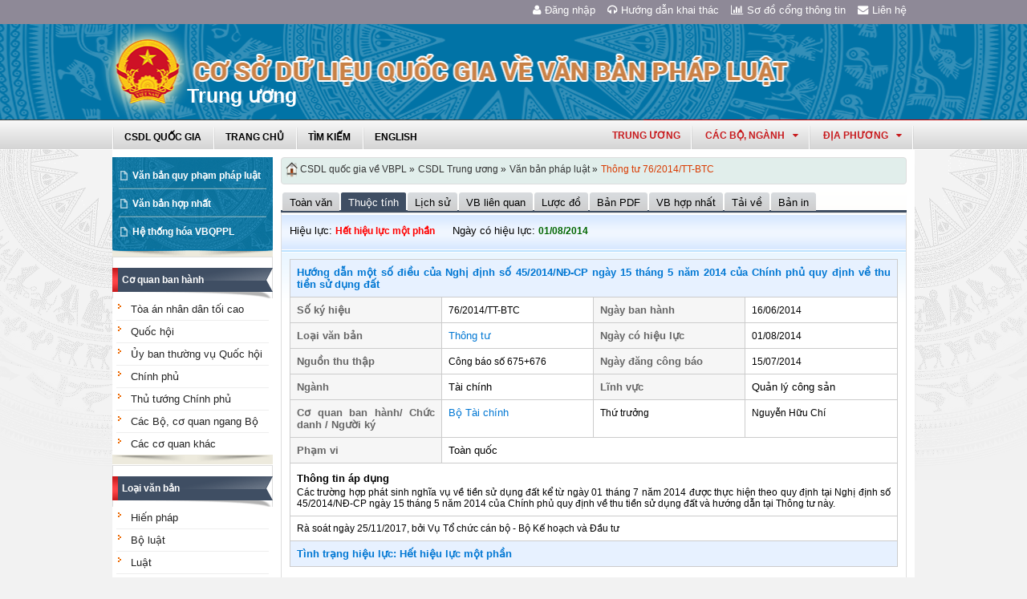

--- FILE ---
content_type: text/html; charset=utf-8
request_url: https://vbpl.vn/TW/Pages/vbpq-thuoctinh.aspx?ItemID=46356&Keyword=
body_size: 55614
content:
<!--Timer:00:00:00.0034637==UrlControls:\VBQPPL_UserControls\Publishing_22\uc_ThuocTinhVanBan.ascx.wpLoadUserControls_EnVi -->

<!DOCTYPE html >
<html lang="en" class="sb-init" dir="ltr">
    <head><meta http-equiv="X-UA-Compatible" content="IE=8" /><meta http-equiv="X-UA-Compatible" content="IE=edge" /><meta name="ProgId" content="SharePoint.WebPartPage.Document" /><meta name="WebPartPageExpansion" content="full" /><meta name="GENERATOR" content="Microsoft SharePoint" /><meta http-equiv="Content-type" content="text/html; charset=utf-8" /><meta http-equiv="Expires" content="0" />
        <title>
	
                Trung ương
            
</title>
        <!--MS-->
        <!--ME	-->
        
        <link rel="stylesheet" type="text/css" href="/_layouts/15/1033/styles/Themable/corev15.css?rev=vNdEJL6%2BwYC8DTL3JARWRg%3D%3D"/>
<link rel="stylesheet" type="text/css" href="/VBQPPL_UserControls/Resources/css/font-awesome/css/font-awesome.min.css"/>
<link rel="stylesheet" type="text/css" href="/VBQPPL_UserControls/Publishing_22/Resources/css/reset.css"/>
<link rel="stylesheet" type="text/css" href="/VBQPPL_UserControls/Publishing_22/Resources/css/jquery.cluetip.css"/>
<link rel="stylesheet" type="text/css" href="/VBQPPL_UserControls/Publishing_22/Resources/css/jquery.easySlider.css"/>
<link rel="stylesheet" type="text/css" href="/VBQPPL_UserControls/Publishing_22/Resources/css/styles.css"/>
<link rel="stylesheet" type="text/css" href="/VBQPPL_UserControls/Resources/css/jquery.multiSelect.css"/>
<link rel="stylesheet" type="text/css" href="/VBQPPL_UserControls/Resources/css/jquery.treeview.css"/>
<link rel="stylesheet" type="text/css" href="/VBQPPL_UserControls/Resources/css/jquery-ui-1.8.6.gray-green.css"/>
<link rel="stylesheet" type="text/css" href="/VBQPPL_UserControls/Resources/css/jquery.autocomplete.css"/>

        
        <script type="text/javascript" src="/ScriptResource.axd?d=9aHERpQHgtLmjnM5Bl82Wd915wnRSbKNcR39ffZPhUD6My8L2vqfldshkblYSaPRQ86NGTibaGXLAwfJP_6g86Fk_ivRPca1ZLSl_FLUsxJ4QGDGGvoGMN2EJSIANxzckGPurXbio__6QY__i1I81YDyreepWqLdU253BFvlWjLph3N-d5RV8bSittCTZl0p0&amp;t=49337fe8"></script>
<script type="text/javascript" src="/_layouts/15/blank.js?rev=ZaOXZEobVwykPO9g8hq%2F8A%3D%3D"></script>
<script type="text/javascript" src="/ScriptResource.axd?d=N4jw3SwDmx1zDqvhTas6g_XR3SGqgrtj3pPVnw-TONavBJCD89aSJp7CiV92HI6mmg33d_MGpF5qXhyxToCel8Sof4GkdxjRlK7xyy8hRh9ywRPFcs3aYSZ6razpNS6MN2AxCkuN5sWNQNjNdmmDUh1k9UTBo-vWHZfDESFMs0tIwAFDeHWpiUmiiw_p_5Ib0&amp;t=49337fe8"></script>
<link type="text/xml" rel="alternate" href="/TW/_vti_bin/spsdisco.aspx" />
            
            
            <link rel="canonical" href="https://vbpl.vn:443/TW/Pages/vbpq-thuoctinh.aspx?ItemID=46356&amp;Keyword=" />
            
            
        <span id="DeltaSPWebPartManager">
            
        </span><meta charset="utf-8" />
        
        <!-- javascript -->
        <script src="/VBQPPL_UserControls/Resources/js/jquery-1.8.3.js" type="text/javascript">//<![CDATA[
        
        
        
        
        
        
        
        
        
        
        
        
        
        
        //]]></script>
        <script src="/VBQPPL_UserControls/Resources/js/jquery-ui-1.9.2.custom.min.js" type="text/javascript">//<![CDATA[
        
        
        
        
        
        
        
        
        
        
        
        
        
        
        //]]></script>
        <script src="/VBQPPL_UserControls/Resources/js/jquery.validate.js" type="text/javascript">//<![CDATA[
        
        
        
        
        
        
        
        
        
        
        
        
        
        
        //]]></script>
        <script src="/VBQPPL_UserControls/Resources/js/jquery.ui.datepicker-vi.js" type="text/javascript">//<![CDATA[
        
        
        
        
        
        
        
        
        
        
        
        
        
        
        //]]></script>
        <script src="/VBQPPL_UserControls/Resources/js/jquery.multiselect.js" type="text/javascript">//<![CDATA[
        
        
        
        
        
        
        
        
        
        
        
        
        
        
        //]]></script>
        <script src="/VBQPPL_UserControls/Resources/js/jquery.treeview.js" type="text/javascript">//<![CDATA[
        
        
        
        
        
        
        
        
        
        
        
        
        
        
        //]]></script>
        <script src="/VBQPPL_UserControls/Resources/js/jquery.autocomplete.js" type="text/javascript">//<![CDATA[
        
        
        
        
        
        
        
        
        
        
        
        
        
        
        //]]></script>
        <script src="/VBQPPL_UserControls/Resources/js/GridView.js" type="text/javascript">//<![CDATA[
        
        
        
        
        
        
        
        
        
        
        
        
        
        
        //]]></script>
        <script src="/VBQPPL_UserControls/Resources/js/QPortal.js" type="text/javascript">//<![CDATA[
        
        
        
        
        
        
        
        
        
        
        
        
        
        
        //]]></script>
        <script src="/VBQPPL_UserControls/Resources/js/siteScript.js" type="text/javascript">//<![CDATA[
        
        
        
        
        
        
        
        
        
        
        
        
        
        
        //]]></script>
        <script src="/VBQPPL_UserControls/Resources/js/jquery.address-1.5.js" type="text/javascript">//<![CDATA[
        
        
        
        
        
        
        
        
        
        
        
        
        
        
        //]]></script>
        <script src="/VBQPPL_UserControls/Resources/js/jquery.idTabs.min.js" type="text/javascript">//<![CDATA[
        
        
        
        
        
        
        
        
        
        
        
        
        
        
        //]]></script>
        <script src="/VBQPPL_UserControls/Resources/js/jquery.cluetip.all.min.js" type="text/javascript">//<![CDATA[
        
        
        
        
        
        
        
        
        
        
        
        
        
        
        //]]></script>
        <script src="/VBQPPL_UserControls/Resources/js/jquery.highlight-4.js" type="text/javascript">//<![CDATA[
        
        
        
        
        
        
        
        
        
        
        
        
        
        
        //]]></script>
        <!-- style -->
        <script type="text/javascript">//<![CDATA[
		$(document).ready(function(){
			$("a.jt").cluetip({
			cluetipClass: 'jtip',
			width:600
			});
		});
	
        
        
        
        
        
        
        
        
        
        
        
        
        //]]></script>
        
        <!--[if gte IE 9]>
        <link href="/VBQPPL_UserControls/Publishing_22/Resources/css/ie.css" media="screen, projection" rel="stylesheet" type="text/css" />
        <![endif]-->
        <!--[if IE 8]>
        <link href="/VBQPPL_UserControls/Publishing_22/Resources/css/ie8.css" media="screen, projection" rel="stylesheet" type="text/css" />
        <![endif]-->
        <!--[if lte IE 7]>
        <link href="/VBQPPL_UserControls/Publishing_22/Resources/css/ie7.css" media="screen, projection" rel="stylesheet" type="text/css" />
        <![endif]-->
        
        <!--Kết thúc style quản trị mới-->
        <style>//<![CDATA[
        	.top-navigation {background:url('/PublishingImages/VBPL-TN.png') no-repeat top left;}
        
        
        
        
        
        
        
        
        
        
        
        
        
        //]]></style>
        
        
        
        
        
        
    </head>
    <body onhashchange="if (typeof(_spBodyOnHashChange) != 'undefined') _spBodyOnHashChange();"><form method="post" action="./vbpq-thuoctinh.aspx?ItemID=46356&amp;Keyword=" onsubmit="javascript:return WebForm_OnSubmit();" id="aspnetForm">
<div class="aspNetHidden">
<input type="hidden" name="_wpcmWpid" id="_wpcmWpid" value="" />
<input type="hidden" name="wpcmVal" id="wpcmVal" value="" />
<input type="hidden" name="MSOWebPartPage_PostbackSource" id="MSOWebPartPage_PostbackSource" value="" />
<input type="hidden" name="MSOTlPn_SelectedWpId" id="MSOTlPn_SelectedWpId" value="" />
<input type="hidden" name="MSOTlPn_View" id="MSOTlPn_View" value="0" />
<input type="hidden" name="MSOTlPn_ShowSettings" id="MSOTlPn_ShowSettings" value="False" />
<input type="hidden" name="MSOGallery_SelectedLibrary" id="MSOGallery_SelectedLibrary" value="" />
<input type="hidden" name="MSOGallery_FilterString" id="MSOGallery_FilterString" value="" />
<input type="hidden" name="MSOTlPn_Button" id="MSOTlPn_Button" value="none" />
<input type="hidden" name="__EVENTTARGET" id="__EVENTTARGET" value="" />
<input type="hidden" name="__EVENTARGUMENT" id="__EVENTARGUMENT" value="" />
<input type="hidden" name="__REQUESTDIGEST" id="__REQUESTDIGEST" value="noDigest" />
<input type="hidden" name="MSOSPWebPartManager_DisplayModeName" id="MSOSPWebPartManager_DisplayModeName" value="Browse" />
<input type="hidden" name="MSOSPWebPartManager_ExitingDesignMode" id="MSOSPWebPartManager_ExitingDesignMode" value="false" />
<input type="hidden" name="MSOWebPartPage_Shared" id="MSOWebPartPage_Shared" value="" />
<input type="hidden" name="MSOLayout_LayoutChanges" id="MSOLayout_LayoutChanges" value="" />
<input type="hidden" name="MSOLayout_InDesignMode" id="MSOLayout_InDesignMode" value="" />
<input type="hidden" name="_wpSelected" id="_wpSelected" value="" />
<input type="hidden" name="_wzSelected" id="_wzSelected" value="" />
<input type="hidden" name="MSOSPWebPartManager_OldDisplayModeName" id="MSOSPWebPartManager_OldDisplayModeName" value="Browse" />
<input type="hidden" name="MSOSPWebPartManager_StartWebPartEditingName" id="MSOSPWebPartManager_StartWebPartEditingName" value="false" />
<input type="hidden" name="MSOSPWebPartManager_EndWebPartEditing" id="MSOSPWebPartManager_EndWebPartEditing" value="false" />
<input type="hidden" name="__VIEWSTATE" id="__VIEWSTATE" value="/[base64]/pA==" />
</div>

<script type="text/javascript">
//<![CDATA[
var theForm = document.forms['aspnetForm'];
if (!theForm) {
    theForm = document.aspnetForm;
}
function __doPostBack(eventTarget, eventArgument) {
    if (!theForm.onsubmit || (theForm.onsubmit() != false)) {
        theForm.__EVENTTARGET.value = eventTarget;
        theForm.__EVENTARGUMENT.value = eventArgument;
        theForm.submit();
    }
}
//]]>
</script>


<script src="/WebResource.axd?d=8u8ehpYoNRsOqUgdWbLHCrGPH4YKLjyRN2hsxKMGGTItJdR2Y6dKnLrNx5r4WOuSFo8sK5ovhkyt0javvk-LU30gIIRifvDi6O0-llETXVs1&amp;t=637814905746327080" type="text/javascript"></script>


<script type="text/javascript">
//<![CDATA[
var MSOWebPartPageFormName = 'aspnetForm';
var g_presenceEnabled = true;
var g_wsaEnabled = false;
var g_wsaQoSEnabled = false;
var g_wsaQoSDataPoints = [];
var g_wsaLCID = 1033;
var g_wsaListTemplateId = 850;
var g_wsaSiteTemplateId = 'BLANKINTERNET#0';
var _fV4UI=true;var _spPageContextInfo = {webServerRelativeUrl: "\u002fTW", webAbsoluteUrl: "https:\u002f\u002fvbpl.vn\u002fTW", siteAbsoluteUrl: "https:\u002f\u002fvbpl.vn", serverRequestPath: "\u002fTW\u002fPages\u002fvbpq-thuoctinh.aspx", layoutsUrl: "_layouts\u002f15", webTitle: "Trung \u01B0\u01A1ng", webTemplate: "53", tenantAppVersion: "0", isAppWeb: false, Has2019Era: true, webLogoUrl: "_layouts\u002f15\u002fimages\u002fsiteicon.png", webLanguage: 1033, currentLanguage: 1033, currentUICultureName: "en-US", currentCultureName: "en-US", clientServerTimeDelta: new Date("2026-01-24T04:35:50.6185945Z") - new Date(), siteClientTag: "2991$$15.0.5529.1000", crossDomainPhotosEnabled:false, webUIVersion:15, webPermMasks:{High:16,Low:200769},pageListId:"{d15b6fda-c3f0-492c-bde6-1337c2bbea14}",pageItemId:116, pagePersonalizationScope:1, alertsEnabled:false, siteServerRelativeUrl: "\u002f", allowSilverlightPrompt:'True'};var L_Menu_BaseUrl="/TW";
var L_Menu_LCID="1033";
var L_Menu_SiteTheme="null";
document.onreadystatechange=fnRemoveAllStatus; function fnRemoveAllStatus(){removeAllStatus(true)};var _spWebPartComponents = new Object();//]]>
</script>

<script src="/_layouts/15/blank.js?rev=ZaOXZEobVwykPO9g8hq%2F8A%3D%3D" type="text/javascript"></script>
<script type="text/javascript">
//<![CDATA[
(function(){

        if (typeof(_spBodyOnLoadFunctions) === 'undefined' || _spBodyOnLoadFunctions === null) {
            return;
        }
        _spBodyOnLoadFunctions.push(function() 
        {
          ExecuteOrDelayUntilScriptLoaded(
            function()
            {
              var pairs = SP.ScriptHelpers.getDocumentQueryPairs();
              var followDoc, itemId, listId, docName;
              for (var key in pairs)
              {
                if(key.toLowerCase() == 'followdocument') 
                  followDoc = pairs[key];
                else if(key.toLowerCase() == 'itemid') 
                  itemId = pairs[key];
                else if(key.toLowerCase() == 'listid') 
                  listId = pairs[key];
                else if(key.toLowerCase() == 'docname') 
                  docName = decodeURI(pairs[key]);
              } 

              if(followDoc != null && followDoc == '1' && listId!=null && itemId != null && docName != null)
              {
                SP.SOD.executeFunc('followingcommon.js', 'FollowDocumentFromEmail', function() 
                { 
                  FollowDocumentFromEmail(itemId, listId, docName);
                });
              }

            }, 'SP.init.js');

        });
    })();(function(){

        if (typeof(_spBodyOnLoadFunctions) === 'undefined' || _spBodyOnLoadFunctions === null) {
            return;
        }
        _spBodyOnLoadFunctions.push(function() {

            if (typeof(SPClientTemplates) === 'undefined' || SPClientTemplates === null || (typeof(APD_InAssetPicker) === 'function' && APD_InAssetPicker())) {
                return;
            }

            var renderFollowFooter = function(renderCtx,  calloutActionMenu)
            {
                if (renderCtx.ListTemplateType == 700) 
                    myDocsActionsMenuPopulator(renderCtx, calloutActionMenu);
                else
                    CalloutOnPostRenderTemplate(renderCtx, calloutActionMenu);

                var listItem = renderCtx.CurrentItem;
                if (typeof(listItem) === 'undefined' || listItem === null) {
                    return;
                }
                if (listItem.FSObjType == 0) {
                    calloutActionMenu.addAction(new CalloutAction({
                        text: Strings.STS.L_CalloutFollowAction,
                        tooltip: Strings.STS.L_CalloutFollowAction_Tooltip,
                        onClickCallback: function (calloutActionClickEvent, calloutAction) {
                            var callout = GetCalloutFromRenderCtx(renderCtx);
                            if (!(typeof(callout) === 'undefined' || callout === null))
                                callout.close();
                            SP.SOD.executeFunc('followingcommon.js', 'FollowSelectedDocument', function() { FollowSelectedDocument(renderCtx); });
                        }
                    }));
                }
            };

            var registerOverride = function(id) {
                var followingOverridePostRenderCtx = {};
                followingOverridePostRenderCtx.BaseViewID = 'Callout';
                followingOverridePostRenderCtx.ListTemplateType = id;
                followingOverridePostRenderCtx.Templates = {};
                followingOverridePostRenderCtx.Templates.Footer = function(renderCtx) {
                    var  renderECB;
                    if (typeof(isSharedWithMeView) === 'undefined' || isSharedWithMeView === null) {
                        renderECB = true;
                    } else {
                        var viewCtx = getViewCtxFromCalloutCtx(renderCtx);
                        renderECB = !isSharedWithMeView(viewCtx);
                    }
                    return CalloutRenderFooterTemplate(renderCtx, renderFollowFooter, renderECB);
                };
                SPClientTemplates.TemplateManager.RegisterTemplateOverrides(followingOverridePostRenderCtx);
            }
            registerOverride(101);
            registerOverride(700);
        });
    })();if (typeof(DeferWebFormInitCallback) == 'function') DeferWebFormInitCallback();function WebForm_OnSubmit() {
UpdateFormDigest('\u002fTW', 1440000);if (typeof(_spFormOnSubmitWrapper) != 'undefined') {return _spFormOnSubmitWrapper();} else {return true;};
return true;
}
//]]>
</script>

<div class="aspNetHidden">

	<input type="hidden" name="__VIEWSTATEGENERATOR" id="__VIEWSTATEGENERATOR" value="E75E4FE5" />
</div><script type="text/javascript">
//<![CDATA[
Sys.WebForms.PageRequestManager._initialize('ctl00$ScriptManager', 'aspnetForm', [], [], [], 90, 'ctl00');
//]]>
</script>

        
        
        
        
        <div class="hiddent-container" style="display: none;">
            <div id="dialog-form">
            </div>
            <div id="dialog-confirm">
            </div>
            <div id="dialog-message">
            </div>
            <div id="message-container">
            </div>
            <div id="dialog-form-4">
            </div>
            <div id="dialog-form-2">
            </div>
            <div id="dialog-form-3">
            </div>
        </div>
        <div id="wrapper">
            
            
            <!-- START:Wrapper -->
            <div id="header">
                
                <div id="ctl00_g_987b1618_aa94_4d8d_ab66_2dabff2f0941" __MarkupType="vsattributemarkup" __WebPartId="{987b1618-aa94-4d8d-ab66-2dabff2f0941}" WebPart="true" IsClosed="false">
	
	<!-- Global site tag (gtag.js) - Google Analytics --> 
<script async src="https://www.googletagmanager.com/gtag/js?id=UA-58617573-1"></script> 
<script> 
	window.dataLayer = window.dataLayer || []; 
	function gtag(){dataLayer.push(arguments);} 
	gtag('js', new Date()); 
	gtag('config', 'UA-58617573-1'); 
</script>

<div class="header-top">
	<div class="content-heder-top">
	<a href="/tw/Pages/hienthilienhe.aspx"><i class="fa fa-envelope" aria-hidden="true"></i>Liên hệ</a>
	<a href="/tw/Pages/sitemap.aspx"><i class="fa fa-bar-chart" aria-hidden="true"></i>Sơ đồ cổng thông tin</a>
	<a href="/huongdan/CSDLVanbanphapluat.html"><i class="fa fa-headphones" aria-hidden="true"></i>Hướng dẫn khai thác</a>
    
	<a href="/_layouts/authenticate.aspx?source=%252fTW%252fPages%252fvbpq-thuoctinh.aspx%253fItemID%253d46356%2526Keyword%253d"><i class="fa fa-user" aria-hidden="true"></i>Đăng nhập</a>
    
	</div>
</div>

</div>
                
                
                
                <span id="DeltaPlaceHolderMainBannerHolder">
                    
	<menu class="ms-hide">
	<ie:menuitem id="MSOMenu_Help" iconsrc="/_layouts/15/images/HelpIcon.gif" onmenuclick="MSOWebPartPage_SetNewWindowLocation(MenuWebPart.getAttribute('helpLink'), MenuWebPart.getAttribute('helpMode'))" text="Help" type="option" style="display:none">

	</ie:menuitem>
</menu>
  
   
                </span>
                
                
                <div id="ctl00_g_8f79ac3f_faf1_4cec_aa27_0b404369c1d1" __MarkupType="vsattributemarkup" __WebPartId="{8f79ac3f-faf1-4cec-aa27-0b404369c1d1}" WebPart="true" IsClosed="false">
	

<script type="text/javascript">
    $(document).ready(function () {
        //document.title = "Cơ sở dữ liệu quốc gia về văn bản quy phạm pháp luật Trung ương";
    });
</script>
<style>

.banner {
  background: transparent url("/VBQPPL_UserControls/Resources/images/bannerTitle.png") no-repeat scroll center top !important;
  height: 100%;
  margin: auto;
  padding-left: 65px;
  max-width: 1000px;
}
.bannerEN {
  background: transparent url("/VBQPPL_UserControls/Resources/images/bannerTitleEN.png") no-repeat scroll center top !important;
  height: 100%;
  margin: auto;
  padding-left: 65px;
  max-width: 1000px;
}
</style>
<div id="content-banner">
    
        <div class="banner">
            <div style="padding-top: 55px; padding-left: 90px;">
                <p style="color: #CB2629; font-size: 25px; font-family: 'Times New Roman', Times, serif; z-index: 2;">Trung ương</p>
            </div>
        </div>
    
</div>

</div>
                
                <div id="content-menu-top">
                    
                    <div id="ctl00_g_8df9da4a_4c18_4505_b02d_30d29613fcc3" __MarkupType="vsattributemarkup" __WebPartId="{8df9da4a-4c18-4505-b02d-30d29613fcc3}" WebPart="true" IsClosed="false">
	
<style type="text/css">
    #menu .right .list-quanhuyen tr td ul li a{
        text-transform:none;
    }
</style>
<link href="/VBQPPL_UserControls/Publishing_22/Resources/jquery.selectbox-0.2/css/jquery.selectbox.css" type="text/css" rel="stylesheet" />
<script src="/VBQPPL_UserControls/Publishing_22/Resources/jquery.selectbox-0.2/js/jquery.selectbox-0.2.js" type="text/javascript"></script>
<script src="/VBQPPL_UserControls/Publishing_portal/Resources/js/VBQPPL_Portal.js" type="text/javascript"></script>

<div id="menu">
    <div class="menu-container">
        
        <ul class="topMenu">
            <li><a href="/"><span>CSDL Quốc Gia</span></a></li>

            <li><a href="/TW/Pages/Home.aspx?dvid=13"><span>Trang chủ</span></a></li>
            <li><a href="/TW/Pages/vbpq-timkiem.aspx?dvid=13"><span>Tìm kiếm</span></a></li>
            
            <li><a href="/TW/Pages/vbpqen.aspx"><span>English</span></a></li>
            
        </ul>
        <script type="text/javascript">
            $(function () {
                renderDonVi('/tw');
                renderTW('/tw');
            });

        </script>

        



        <div class="right" id="HovershowListDonVi">
        </div>
        <div class="right" id="HovershowListBo">
        </div>
        <div class="right" id="HovershowListBo2">
            <a href="/tw" id="showListBo">Trung ương</a>
        </div>

        <div id='bttop'>Lên đầu trang</div>
        

        
    </div>
</div>

</div>
                    
                </div>
            </div>
            <div id="content-layouts-wrapper">
                <div id="content-layouts">
                    <!-- content -->
                    <div id="content">
                        <!-- cột trái -->
                        <div class="left-200">
                            <!-- menu trái -->
                            <!-- menu trái -->
                            <!-- cơ quan ban hành và loại văn bản -->
                            
                            
                            <span id="DeltaPlaceHolderMainCPH_Left">
                                


<div class="ms-webpart-zone ms-fullWidth">
	<div id="MSOZoneCell_WebPartctl00_ctl37_g_77a0376b_aab2_47aa_a560_94fd15e7897f" class="s4-wpcell-plain ms-webpartzone-cell ms-webpart-cell-vertical ms-fullWidth ">
		<div class="ms-webpart-chrome ms-webpart-chrome-vertical ms-webpart-chrome-fullWidth ">
			<div WebPartID="77a0376b-aab2-47aa-a560-94fd15e7897f" HasPers="false" id="WebPartctl00_ctl37_g_77a0376b_aab2_47aa_a560_94fd15e7897f" width="100%" class="ms-WPBody " allowDelete="false" allowExport="false" style="" ><div id="ctl00_ctl37_g_77a0376b_aab2_47aa_a560_94fd15e7897f">
				

<div class="box-container">
    <div class="left-menu">
        <div class="bottom">
            <div class="left-menu-c">
                <div class="content">
                    <ul>
                        <li><span><a href="/tw/Pages/home.aspx?dvid=13">Văn bản quy phạm pháp luật</a></span></li>
                        <li><span><a href="/tw/Pages/vbpq-vanbanhopnhat.aspx?dvid=13">Văn bản hợp nhất</a></span></li>
                        <!---->
                        <li><span><a href="/tw/Pages/vbpq-hethonghoa.aspx?ItemID=13">Hệ thống hóa VBQPPL</a></span></li>
                        
                    </ul>
                </div>
            </div>
        </div>
    </div>
</div>
<!--start cache: Truehttps//vbplvn/twvbqpplusercontrolspublishing22ucdanhmucascx0 || 1/24/2026 11:35:50 AM --><!--Timer:00:00:00.0021396==UrlControls:\VBQPPL_UserControls\Publishing_22\uc_DanhMuc.ascx.wpLoadUserControls_EnVi_Cache -->

			</div><div class="ms-clear"></div></div>
		</div><div class="ms-PartSpacingVertical"></div>
	</div><div id="MSOZoneCell_WebPartctl00_ctl37_g_4a7a0c59_9052_4fc1_8266_6533ab1f02aa" class="s4-wpcell-plain ms-webpartzone-cell ms-webpart-cell-vertical ms-fullWidth ">
		<div class="ms-webpart-chrome ms-webpart-chrome-vertical ms-webpart-chrome-fullWidth ">
			<div WebPartID="4a7a0c59-9052-4fc1-8266-6533ab1f02aa" HasPers="false" id="WebPartctl00_ctl37_g_4a7a0c59_9052_4fc1_8266_6533ab1f02aa" width="100%" class="ms-WPBody " allowDelete="false" allowExport="false" style="" ><div id="ctl00_ctl37_g_4a7a0c59_9052_4fc1_8266_6533ab1f02aa">
				
<div class="box-container">
    <div class="box-content-01">
        <div class="top">
            <div> 
                <a href="javascript:;">Cơ quan ban hành</a></div>
        </div>
        <div class="content">
            <ul class="category" id="capCQ">
                
                        <li><span><a href="/TW/Pages/vanban.aspx?cqbh=875&dvid=13">
                        Tòa án nhân dân tối cao </a></span></li>
                    
                        <li><span><a href="/TW/Pages/vanban.aspx?cqbh=55&dvid=13">
                        Quốc hội </a></span></li>
                    
                        <li><span><a href="/TW/Pages/vanban.aspx?cqbh=456&dvid=13">
                        Ủy ban thường vụ Quốc hội </a></span></li>
                    
                        <li><span><a href="/TW/Pages/vanban.aspx?cqbh=1&dvid=13">
                        Chính phủ </a></span></li>
                    
                        <li><span><a href="/TW/Pages/vanban.aspx?cqbh=57&dvid=13">
                        Thủ tướng Chính phủ </a></span></li>
                    
                    <li><span><a href="/TW/Pages/cacbo.aspx?dvid=13">Các Bộ, cơ quan ngang Bộ</a></span></li>
                    <li><span><a href="/TW/Pages/caccoquankhac.aspx?dvid=13">Các cơ quan khác</a></span></li>
                    
            </ul>
        </div>
        <div class="bottom">
            <div>
                &nbsp;</div>
        </div>
    </div>
</div>
<div class="box-container">
    <div class="box-content-01">
        <div class="top">
            <div>
                <a href="javascript:;">Loại văn bản</a></div>
        </div>
        <div class="content">
            <ul class="category" id="loaiVB">
                
                <li><span><a href="/TW/Pages/vanban.aspx?idLoaiVanBan=15&dvid=13">
                    Hiến pháp</a></span></li>
                
                <li><span><a href="/TW/Pages/vanban.aspx?idLoaiVanBan=16&dvid=13">
                    Bộ luật</a></span></li>
                
                <li><span><a href="/TW/Pages/vanban.aspx?idLoaiVanBan=17&dvid=13">
                    Luật</a></span></li>
                
                <li><span><a href="/TW/Pages/vanban.aspx?idLoaiVanBan=19&dvid=13">
                    Pháp lệnh</a></span></li>
                
                <li><span><a href="/TW/Pages/vanban.aspx?idLoaiVanBan=2&dvid=13">
                    Lệnh</a></span></li>
                
                <li><span><a href="/TW/Pages/vanban.aspx?idLoaiVanBan=18&dvid=13">
                    Nghị quyết</a></span></li>
                
                <li><span><a href="/TW/Pages/vanban.aspx?idLoaiVanBan=3&dvid=13">
                    Nghị quyết liên tịch</a></span></li>
                
                <li><span><a href="/TW/Pages/vanban.aspx?idLoaiVanBan=20&dvid=13">
                    Nghị định</a></span></li>
                
                <li><span><a href="/TW/Pages/vanban.aspx?idLoaiVanBan=21&dvid=13">
                    Quyết định</a></span></li>
                
                <li><span><a href="/TW/Pages/vanban.aspx?idLoaiVanBan=22&dvid=13">
                    Thông tư</a></span></li>
                
                <li><span><a href="/TW/Pages/vanban.aspx?idLoaiVanBan=23&dvid=13">
                    Thông tư liên tịch</a></span></li>
                
            </ul>
        </div>
        <div class="bottom">
            <div>
                &nbsp;</div>
        </div>
    </div>
</div>
<!--start cache: Truehttps//vbplvn/twvbqpplusercontrolspublishing22quocgiaucmenuascx0 || 1/24/2026 11:35:50 AM --><!--Timer:00:00:00.0315777==UrlControls:\VBQPPL_UserControls\Publishing_22\QuocGia\uc_Menu.ascx.wpLoadUserControls_EnVi_Cache -->

			</div><div class="ms-clear"></div></div>
		</div><div class="ms-PartSpacingVertical"></div>
	</div><div id="MSOZoneCell_WebPartctl00_ctl37_g_db5d82d8_4c7a_484f_a51c_e71c108eee85" class="s4-wpcell-plain ms-webpartzone-cell ms-webpart-cell-vertical ms-fullWidth ">
		<div class="ms-webpart-chrome ms-webpart-chrome-vertical ms-webpart-chrome-fullWidth ">
			<div WebPartID="db5d82d8-4c7a-484f-a51c-e71c108eee85" HasPers="false" id="WebPartctl00_ctl37_g_db5d82d8_4c7a_484f_a51c_e71c108eee85" width="100%" class="ms-WPBody " allowDelete="false" allowExport="false" style="" ><div id="ctl00_ctl37_g_db5d82d8_4c7a_484f_a51c_e71c108eee85">
				
<div class="box-container">
    <div class="box-content-01">
        <div class="top">
            <div>
                <a href="javascript:;">Năm ban hành</a></div>
        </div>
        <div class="content">
            <ul id="nambanhanh" class="category">
                <li><span><a href="/TW/Pages/vanban.aspx?fromyear=01/01/1945&amp;toyear=31/12/1950&dvid=13">
                    1945 đến 1950</a> </span>
                    <ul id="nambanhanh_1945" class="ypublish">
                    </ul>    
                </li>
                
                <li><span><a href="/TW/Pages/vanban.aspx?fromyear=01/01/1951&amp;toyear=31/12/1960&dvid=13">
                    1951 đến 1960</a> </span> 
                    <ul id="nambanhanh_1951" class="ypublish">
                    </ul>    
                </li>
                
                <li><span><a href="/TW/Pages/vanban.aspx?fromyear=01/01/1961&amp;toyear=31/12/1970&dvid=13">
                    1961 đến 1970</a> </span> 
                    <ul id="nambanhanh_1961" class="ypublish">
                    </ul>
                    </li>
                
                <li><span><a href="/TW/Pages/vanban.aspx?fromyear=01/01/1971&amp;toyear=31/12/1980&dvid=13">
                    1971 đến 1980</a> </span> 
                        <ul id="nambanhanh_1971" class="ypublish">
                        </ul>
                    </li>
                
                <li><span><a href="/TW/Pages/vanban.aspx?fromyear=01/01/1981&amp;toyear=31/12/1990&dvid=13">
                    1981 đến 1990</a> </span> 
                        <ul id="nambanhanh_1981" class="ypublish">
                        </ul>
                    </li>
                
                <li><span><a href="/TW/Pages/vanban.aspx?fromyear=01/01/1991&amp;toyear=31/12/2000&dvid=13">
                    1991 đến 2000</a> </span> 
                    
                        <ul id="nambanhanh_1991" class="ypublish">
                        </ul>
                    </li>
                
                <li><span><a href="/TW/Pages/vanban.aspx?fromyear=01/01/2001&amp;toyear=31/12/2010&dvid=13">
                    2001 đến 2010</a> </span> 
                        <ul id="nambanhanh_2001" class="ypublish">
                        </ul>
                    </li>
                
                <li><span><a href="/TW/Pages/vanban.aspx?fromyear=01/01/2011&amp;toyear=31/12/2020&dvid=13">
                    2011 đến 2020</a> </span> 
                    
                        <ul id="nambanhanh_2011" class="ypublish">
                        </ul>
                    </li>
            </ul>
        </div>
        <div class="bottom">
            <div>
                &nbsp;</div>
        </div>
    </div>
</div>


<style type="text/css">
 ul li ul.ypublish{display:block !important; padding-left:10px;}
 ul li ul.ypublish li{
    border-bottom: 1px solid #eee !important;
}
</style>
<!--start cache: Truehttps//vbplvn/twvbqpplusercontrolspublishing22ucmenunambanhanhascx0 || 1/24/2026 11:35:50 AM --><!--Timer:00:00:00.0036694==UrlControls:\VBQPPL_UserControls\Publishing_22\uc_menuNambanhanh.ascx.wpLoadUserControls_EnVi_Cache -->

			</div><div class="ms-clear"></div></div>
		</div>
	</div>
</div>


                            </span>
                            
                            <!-- loại văn bản -->
                        </div>
                        <!-- cột trái -->
                        <!-- cột phải 790 zone1-->
                        <div class="right-790">
                            <!-- Cột giữa -->
                            <div class="left-580">
                                <!-- ô tìm kiếm -->
                                
                                
                                <span id="DeltaPlaceHolderMainCPH_Main">
                                    



                                </span>
                                
                                <!-- ô tìm kiếm -->
                                <!-- tab -->
                                <!-- tab -->
                            </div>
                            <!-- cột giữa -->
                            <!-- cột phải -->
                            <div class="right-200">
                                <!-- văn bản được quan tâm -->
                                
                                
                                <span id="DeltaPlaceHolderMainCPH_Right">
                                    





                                </span>
                                
                                <!-- văn bản được xem nhiều -->
                            </div>
                            <!-- cột phải -->
                        </div>
                        <!-- cột phải 790 zone1-->
                        <!-- cột phải 790 zone2-->
                        <div class="right-790">
                            
                            
                            <span id="DeltaPlaceHolderMainCPH_MainZone2">
                                
	

<div class="ms-webpart-zone ms-fullWidth">
	<div id="MSOZoneCell_WebPartctl00_ctl37_g_df9a08d4_54eb_45ee_b167_cbdddd7eab7d" class="s4-wpcell-plain ms-webpartzone-cell ms-webpart-cell-vertical ms-fullWidth ">
		<div class="ms-webpart-chrome ms-webpart-chrome-vertical ms-webpart-chrome-fullWidth ">
			<div WebPartID="df9a08d4-54eb-45ee-b167-cbdddd7eab7d" HasPers="false" id="WebPartctl00_ctl37_g_df9a08d4_54eb_45ee_b167_cbdddd7eab7d" width="100%" class="ms-WPBody " allowDelete="false" allowExport="false" style="" ><div id="ctl00_ctl37_g_df9a08d4_54eb_45ee_b167_cbdddd7eab7d">
				
<script type="text/javascript">
    $(document).ready(function () {
        var title1 = 'Thông tư 76/2014/TT-BTC Hướng dẫn một số điều của Nghị định số 45/2014/NĐ-CP ngày 15 tháng 5 năm 2014 của Chính phủ quy định về thu tiền sử dụng đất';
        if (title1.length > 80) {
            title1 = title1.substring(0, 79) + '...';
        }
        //document.title = title1 + ' - Cơ sở dữ liệu quốc gia về VBQPPL - Trung ương';
        //document.title = 'Thông tư 76/2014/TT-BTC - Cơ sở dữ liệu quốc gia về văn bản quy phạm pháp luật - Trung ương';
        //$('meta[name=description]').remove();
        //$('meta[name=keywords]').remove();
        //$('head').append('<meta name="description" content="Thông tư 76/2014/TT-BTC Hướng dẫn một số điều của Nghị định số 45/2014/NĐ-CP ngày 15 tháng 5 năm 2014 của Chính phủ quy định về thu tiền sử dụng đất">');
        //$('head').append('<meta name="keywords" content="Thông tư 76/2014/TT-BTC Hướng dẫn một số điều của Nghị định số 45/2014/NĐ-CP ngày 15 tháng 5 năm 2014 của Chính phủ quy định về thu tiền sử dụng đất, Trung ương">');
    });
</script>

<div class="box-container">
    
    <div class="box-tab-vb">
         <div class="box-map">
                <ul>
                    
                            <li> <a href="/">CSDL quốc gia về VBPL</a><span> » </span></li>
                               
                            <li> <a href="/TW">CSDL Trung ương</a><span> » </span></li>
                               
                            <li> <a href="/tw/pages/home.aspx">Văn bản pháp luật</a><span> » </span></li>
                               
                               <li> <a href=""> Thông tư 76/2014/TT-BTC</a><span></span></li>
                               
                    
                </ul>
                </div>
        <div class="header">
            <ul>
                
                <li><a href="/TW/Pages/vbpq-toanvan.aspx?ItemID=46356&Keyword=">
                    <span><b class="fulltext">Toàn văn</b></span></a></li>
                    

                <li><a href="/TW/Pages/vbpq-thuoctinh.aspx?ItemID=46356"
                    class="selected"><span><b class="properties">Thuộc tính</b></span></a></li>
                <li><a href="/TW/Pages/vbpq-lichsu.aspx?ItemID=46356&Keyword=">
                    <span><b class="history">Lịch sử</b></span></a></li>
                <li><a href="/TW/Pages/vbpq-vanbanlienquan.aspx?ItemID=46356&Keyword=">
                    <span><b class="history">VB liên quan</b></span></a></li>
                <li><a href="/TW/Pages/vbpq-luocdo.aspx?ItemID=46356&Keyword=">
                    <span><b class="map">Lược đồ</b></span></a></li>

                
                        <li><a href="/tw/Pages/vbpq-van-ban-goc.aspx?ItemID=46356"><span><b
                            class="source">Bản PDF</b></span></a> </li>
                    
                        <li><a class="print" href="/TW/Pages/vbpq-thuoctinh-hopnhat.aspx?ItemID=129461">
                            <span><b class="source">VB hợp nhất </b></span></a></li>
                    
                        <li><a href="javascript:ShowDialogDownload();"><span><b class="download">Tải về</b></span></a></li>
                
                   <li><a href="/TW/Pages/vbpq-print.aspx?ItemID=46356"><span>
                    <b class="print">Bản in</b></span></a></li>
                  
            </ul>
        </div>
        <div class="content">
            <div class="fulltext">
                <div class="vbInfo">
                    <ul>
                        <li class="red"><span>Hiệu lực: </span>
                            Hết hiệu lực một phần</li>
                        
                        
                        <li class="green"><span>Ngày có hiệu lực: </span>
                            01/08/2014</li>
                        
                    </ul>
                   
                </div>
                <div class="vbProperties">
                    <table cellpadding="0px" cellspacing="1px" border="none" width="100%">
                        <tbody>
                            <tr>
                                <td colspan="4" class="title">
                                    Hướng dẫn một số điều của Nghị định số 45/2014/NĐ-CP ngày 15 tháng 5 năm 2014 của Chính phủ quy định về thu tiền sử dụng đất
                                </td>
                            </tr>
                            <tr>
                                <td style="width: 25%;" class="label">
                                    Số ký hiệu
                                </td>
                                <td style="width: 25%;">
                                    76/2014/TT-BTC
                                </td>
                                <td style="width: 25%;" class="label">
                                    Ngày ban hành
                                </td>
                                <td>
                                    16/06/2014
                                </td>
                            </tr>
                            <tr>
                                <td class="label">
                                    Loại văn bản
                                </td>
                                <td>
                                    
                                    <a href="/TW/Pages/vanban.aspx?idLoaiVanBan=22">
                                        Thông tư
                                    </a>
                                    
                                </td>
                                <td class="label">
                                    Ngày có hiệu lực
                                </td>
                                <td>
                                    01/08/2014
                                </td>
                            </tr>
                            
                             <tr>
                                <td class="label">
                                    Nguồn thu thập
                                </td>
                                <td>
                                       Công báo số 675+676
                                </td>
                                <td class="label">
                                    Ngày đăng công báo
                                </td>
                                <td>
                                    15/07/2014
                                </td>
                            </tr>
                            
                            <tr>
                              <td class="label">
                                   Ngành
                                </td>
                                <td>
                                    <ul>
                                        
                                        <li>
                                            Tài chính</li>
                                        
                                    </ul>
                                </td>
                                <td class="label">
                                    Lĩnh vực
                                </td>
                                <td>
                                    <ul>
                                        
                                        <li>
                                            Quản lý công sản</li>
                                        
                                    </ul>
                                </td>
                              
                            </tr>
                            
                            <tr>
                                <td rowspan="1" class="label">
                                    Cơ quan ban hành/ Chức danh / Người ký
                                </td>
                                
                                <td>
                                    <a href="/TW/Pages/vanban.aspx?cqbh=40">
                                        Bộ Tài chính</a>
                                </td>
                                
                                <td>
                                    Thứ trưởng
                                </td>
                                
                                <td>
                                   
                                    Nguyễn Hữu Chí
                                   
                                </td>
                                
                            </tr>
                            


                            <tr>
                                <td class="label">
                                    Phạm vi
                                </td>
                                <td colspan="3">
                                    <ul>
                                        
                                        <li>
                                            Toàn quốc</li>
                                        
                                    </ul>
                                </td>
                            </tr>

                            <tr>
                                <td colspan="4">
                                    <p><strong>Thông tin áp dụng</strong></p>
                                    Các trường hợp phát sinh nghĩa vụ về tiền sử dụng đất kể từ ngày 01 tháng 7 năm 2014 được thực hiện theo quy định tại Nghị định số 45/2014/NĐ-CP ngày 15 tháng 5 năm 2014 của Chính phủ quy định về thu tiền sử dụng đất và hướng dẫn tại Thông tư này.
                                </td>
                            </tr>
                            
                            <tr>
                                <td colspan="4">
                                    Rà soát ngày 25/11/2017, bởi Vụ Tổ chức cán bộ - Bộ Kế hoạch và Đầu tư
                                </td>
                            </tr>
                            
                            <tr>
                                <td colspan="4" class="title">
                                    Tình trạng hiệu lực:  Hết hiệu lực một phần
                                </td>
                            </tr>
                            
                            

                           
                            
                        </tbody>
                    </table>
                </div>
            </div>
        </div>
        <div class="bottom">
            <div>
                &nbsp;</div>
        </div>
    </div>
    
</div>


<div id="divShowDialogDownload" title="Tải về" style="display: none">
    <a href="javascript:downloadallfile(46356, 'True');" class="clsdloadall">Tải về &nbsp; <img src="\VBQPPL_UserControls\Publishing_22\Resources\images\icon-download.gif" title="Tải về tất cả" /></a>
    <ul class="fileAttack">
        
                    <li><span><a id="76.2014.TT.BTC.doc" rel="subcontent" href="javascript:downloadfile('76.2014.TT.BTC.doc','/TW/Lists/vbpq/Attachments/46356/76.2014.TT.BTC.doc');" class="show_hide">
                        <img src="/VBQPPL_UserControls/Resources/images/attachment.png">
                        76.2014.TT.BTC.doc
                    </a></span>
                        
                            - <strong>(<a href="/tw/_layouts/15/WopiFrame.aspx?sourcedoc=/TW/Lists/vbpq/Attachments/46356/76.2014.TT.BTC.doc" target="_blank">Xem nhanh</a>)</strong>
                        
                    </li>
                
                    <li><span><a id="VanBanGoc_76.2014.TT.BTC.pdf" rel="subcontent" href="javascript:downloadfile('VanBanGoc_76.2014.TT.BTC.pdf','/FileData/TW/Lists/vbpq/Attachments/46356/VanBanGoc_76.2014.TT.BTC.pdf');" class="show_hide">
                        <img src="/VBQPPL_UserControls/Resources/images/attachment.png">
                         76.2014.TT.BTC.pdf
                            </a></span>
                        
                    </li>
                
    </ul>
</div>

<style>
    .fileAttack
    {
        line-height: 26px;
        padding-top: 7px;
    }
</style>
<script type="text/javascript">
    function ShowDialogDownload() {
        $('#divShowDialogDownload').dialog();
    }
</script>
<input name="ctl00$idValue" type="hidden" id="ctl00_idValue" /><!-- cache v2: Truehttps//vbplvn/twvbqpplusercontrolspublishing22ucthuoctinhvanbanascx46356 || 1/24/2026 11:35:50 AM -->
			</div><div class="ms-clear"></div></div>
		</div>
	</div>
</div>
	

                            </span>
                            
                        </div>
                        <!-- cột phải 790 zone2-->
                        <div>
                            <div class="center-left">
                                
                                
                                <span id="DeltaPlaceHolderMainCPH_Center_Left">
                                    




                                </span>
                                
                            </div>
                            <div class="center-right">
                                
                                
                                <span id="DeltaPlaceHolderMainCPH_Center_Right">
                                    




                                </span>
                                
                            </div>
                        </div>
                    </div>
                    <!-- content -->
                </div>
            </div>
            <!-- footer -->
            <div id="footer">
                <div id="google-analytics">
                                                            
                                
                                
                                
                                                    </div>
                
                <div id="ctl00_g_ed9f5c81_3cec_453e_a071_94c4abfcb2b9" __MarkupType="vsattributemarkup" __WebPartId="{ed9f5c81-3cec-453e-a071-94c4abfcb2b9}" WebPart="true" IsClosed="false">
	
<div class="content">
    <div class="ExternalClass68A465453F634381A8A452B550A925CB">
	<p>
		<strong>CƠ SỞ DỮ LIỆU VĂN BẢN PHÁP LUẬT TRUNG ƯƠNG</strong></p>
</div>
<p>
	 </p>
</div>

</div>
                
            </div>
            <!-- footer -->
        </div>
        <!--footer-->
        <!--end footer-->
        <div data-name="ContentPlaceHolderMain" style="display:none;">
            
            
            
                <div class="DefaultContentBlock" style="border:medium black solid; background:yellow; color:black; margin:20px; padding:10px;">
            This div, which you should delete, represents the content area that your Page Layouts and pages will fill. Design your Master Page around this content placeholder.
        
                    
                
                
                
                
                
                
                
                
                
                </div>
            <div style='display:none' id='hidZone'></div>
            
        </div>
    <div id="DeltaFormDigest">
<script type="text/javascript">//<![CDATA[
        var formDigestElement = document.getElementsByName('__REQUESTDIGEST')[0];
        if (!((formDigestElement == null) || (formDigestElement.tagName.toLowerCase() != 'input') || (formDigestElement.type.toLowerCase() != 'hidden') ||
            (formDigestElement.value == null) || (formDigestElement.value.length <= 0)))
        {
            formDigestElement.value = '0x9D3C29B3FF4D428394AEDD08809A030C0E3D6A9A65898C3BC6CFA53C2059B9235CDEF2F58E24FE693817BCA34C14D330BB2CFAEE2FEE471CACAFF246F8724650,24 Jan 2026 04:37:14 -0000';
            g_updateFormDigestPageLoaded = new Date();
        }
        //]]>
        </script>
</div>

<script type="text/javascript">
//<![CDATA[
var _spFormDigestRefreshInterval = 1440000;window.g_updateFormDigestPageLoaded = new Date(); window.g_updateFormDigestPageLoaded.setDate(window.g_updateFormDigestPageLoaded.getDate() -5);var _fV4UI = true;
function _RegisterWebPartPageCUI()
{
    var initInfo = {editable: false,isEditMode: false,allowWebPartAdder: false,listId: "{d15b6fda-c3f0-492c-bde6-1337c2bbea14}",itemId: 116,recycleBinEnabled: true,enableMinorVersioning: false,enableModeration: false,forceCheckout: false,rootFolderUrl: "\u002fTW\u002fPages",itemPermissions:{High:16,Low:200769}};
    SP.Ribbon.WebPartComponent.registerWithPageManager(initInfo);
    var wpcomp = SP.Ribbon.WebPartComponent.get_instance();
    var hid;
    hid = document.getElementById("_wpSelected");
    if (hid != null)
    {
        var wpid = hid.value;
        if (wpid.length > 0)
        {
            var zc = document.getElementById(wpid);
            if (zc != null)
                wpcomp.selectWebPart(zc, false);
        }
    }
    hid = document.getElementById("_wzSelected");
    if (hid != null)
    {
        var wzid = hid.value;
        if (wzid.length > 0)
        {
            wpcomp.selectWebPartZone(null, wzid);
        }
    }
};
function __RegisterWebPartPageCUI() {
ExecuteOrDelayUntilScriptLoaded(_RegisterWebPartPageCUI, "sp.ribbon.js");}
_spBodyOnLoadFunctionNames.push("__RegisterWebPartPageCUI");var __wpmExportWarning='This Web Part Page has been personalized. As a result, one or more Web Part properties may contain confidential information. Make sure the properties contain information that is safe for others to read. After exporting this Web Part, view properties in the Web Part description file (.WebPart) by using a text editor such as Microsoft Notepad.';var __wpmCloseProviderWarning='You are about to close this Web Part.  It is currently providing data to other Web Parts, and these connections will be deleted if this Web Part is closed.  To close this Web Part, click OK.  To keep this Web Part, click Cancel.';var __wpmDeleteWarning='You are about to permanently delete this Web Part.  Are you sure you want to do this?  To delete this Web Part, click OK.  To keep this Web Part, click Cancel.';var g_clientIdDeltaPlaceHolderUtilityContent = "DeltaPlaceHolderUtilityContent";
//]]>
</script>
</form><span id="DeltaPlaceHolderUtilityContent"></span></body>
</html><!-- Rendered using cache profile:Public Internet (Purely Anonymous) at: 2026-01-24T11:35:50 -->

--- FILE ---
content_type: text/css
request_url: https://vbpl.vn/VBQPPL_UserControls/Publishing_22/Resources/jquery.selectbox-0.2/css/jquery.selectbox.css
body_size: 2702
content:
@CHARSET "UTF-8";
.sbHolder{
	background-color: url("../../images/menu-bg.gif") repeat-x scroll center top transparent;
	border-left: 1px solid #F1D5D5;
	font-family: Arial, sans-serif;
	font-size: 12px;
	font-weight: normal;
	height: 35px;
	position: relative;
	width: 200px;
}
.sbHolder:focus .sbSelector{
	
}
.sbSelector{
	display: block;
	padding-top:9px;
	height: 27px;
	left: 0;
	line-height: 27px;
	outline: none;
	overflow: hidden;
	position: absolute;
	text-indent: 10px;
	top: 0;
	width: 170px;
	font:bold 12px Arial,Helvetica,sans-serif !important;
	background:url("../../images/arrow_menu.gif") no-repeat scroll 15px 9px transparent;
	padding-left:23px;
	text-transform:uppercase;
	font-weight:bold !important;
}
.sbSelector:link, .sbSelector:visited, .sbSelector:hover{
	color: #fff;
	outline: none;
	text-decoration: none;
}
.sbToggle{
	background: url(../img/select-icons.png) 0 -116px no-repeat;
	display: block;
	height: 30px;
	outline: none;
	position: absolute;
	right: 0;
	top: 0;
	width: 30px;
}
.sbToggle:hover{
	background: url(../img/select-icons.png) 0 -167px no-repeat;
}
.sbToggleOpen{
	background: url(../img/select-icons.png) 0 -16px no-repeat;
}
.sbToggleOpen:hover{
	background: url(../img/select-icons.png) 0 -66px no-repeat;
}
.sbHolderDisabled{
	background-color: #3C3C3C;
	border: solid 1px #515151;
}
.sbHolderDisabled .sbHolder{
	
}
.sbHolderDisabled .sbToggle{
	
}
.sbOptions{
	background-color: #C81A1D;
	border: solid 1px #E35B5B;
	border-top:0px;
	border-bottom:0px;
	list-style: none;
	left: -1px;
	margin: 0;
	padding: 0;
	position: absolute;
	top: 36px !important;
	width: 200px;
	z-index: 1;
	overflow-y: auto;
}
.sbOptions li{
	padding: 0 0px;
	display:inline-block; clear:both;
	width:200px;
}
.sbOptions a{
	border-bottom: 1px solid #E35B5B;
	display: block;
	outline: none;
	padding: 7px 0 7px 33px;
	background: url("../../images/arrow_menu.gif") no-repeat scroll 10px 7px #C81A1D !important;
	font-weight:bold;
}
.sbOptions a:link, .sbOptions a:visited{
	color: #fff;
	text-decoration: none;
	font-weight:bold;
}
.sbOptions a:hover,
.sbOptions a:focus,
.sbOptions a.sbFocus{
	color: #FFF;
	background: url("../../images/arrow_menu.gif") no-repeat scroll 10px 7px #3F4E63 !important;
	
}
.sbOptions a.sbHide{
	color: #FFF;
	background: url("../../images/arrow_menu.gif") no-repeat scroll 10px 7px #3F4E63 !important;
	display:none !important;
	
}
.sbOptions li.last a{
	border-bottom: none;
}
.sbOptions .sbDisabled{
	border-bottom: dotted 1px #515151;
	color: #999;
	display: block;
	padding: 7px 0 7px 3px;
}
.sbOptions .sbGroup{
	border-bottom: dotted 1px #515151;
	color: #EBB52D;
	display: block;
	font-weight: bold;
	padding: 7px 0 7px 3px;
}
.sbOptions .sbSub{
	padding-left: 17px;
}

--- FILE ---
content_type: application/javascript
request_url: https://vbpl.vn/VBQPPL_UserControls/Resources/js/jquery.highlight-4.js
body_size: 1178
content:
/*

highlight v4

Highlights arbitrary terms.

<http://johannburkard.de/blog/programming/javascript/highlight-javascript-text-higlighting-jquery-plugin.html>

MIT license.

Johann Burkard
<http://johannburkard.de>
<mailto:jb@eaio.com>

*/

jQuery.fn.highlight = function(pat) {
 function innerHighlight(node, pat) {
  var skip = 0;
  if (node.nodeType == 3) {
   var pos = node.data.toUpperCase().indexOf(pat);
   if (pos >= 0) {
    var spannode = document.createElement('b');
    spannode.className = 'highlight';
    var middlebit = node.splitText(pos);
    var endbit = middlebit.splitText(pat.length);
    var middleclone = middlebit.cloneNode(true);
    spannode.appendChild(middleclone);
    middlebit.parentNode.replaceChild(spannode, middlebit);
    skip = 1;
   }
  }
  else if (node.nodeType == 1 && node.childNodes && !/(script|style)/i.test(node.tagName)) {
   for (var i = 0; i < node.childNodes.length; ++i) {
    i += innerHighlight(node.childNodes[i], pat);
   }
  }
  return skip;
 }
 return this.length && pat && pat.length ? this.each(function() {
  innerHighlight(this, pat.toUpperCase());
 }) : this;
};

jQuery.fn.removeHighlight = function() {
 return this.find("b.highlight").each(function() {
  this.parentNode.firstChild.nodeName;
  with (this.parentNode) {
   replaceChild(this.firstChild, this);
   normalize();
  }
 }).end();
};
